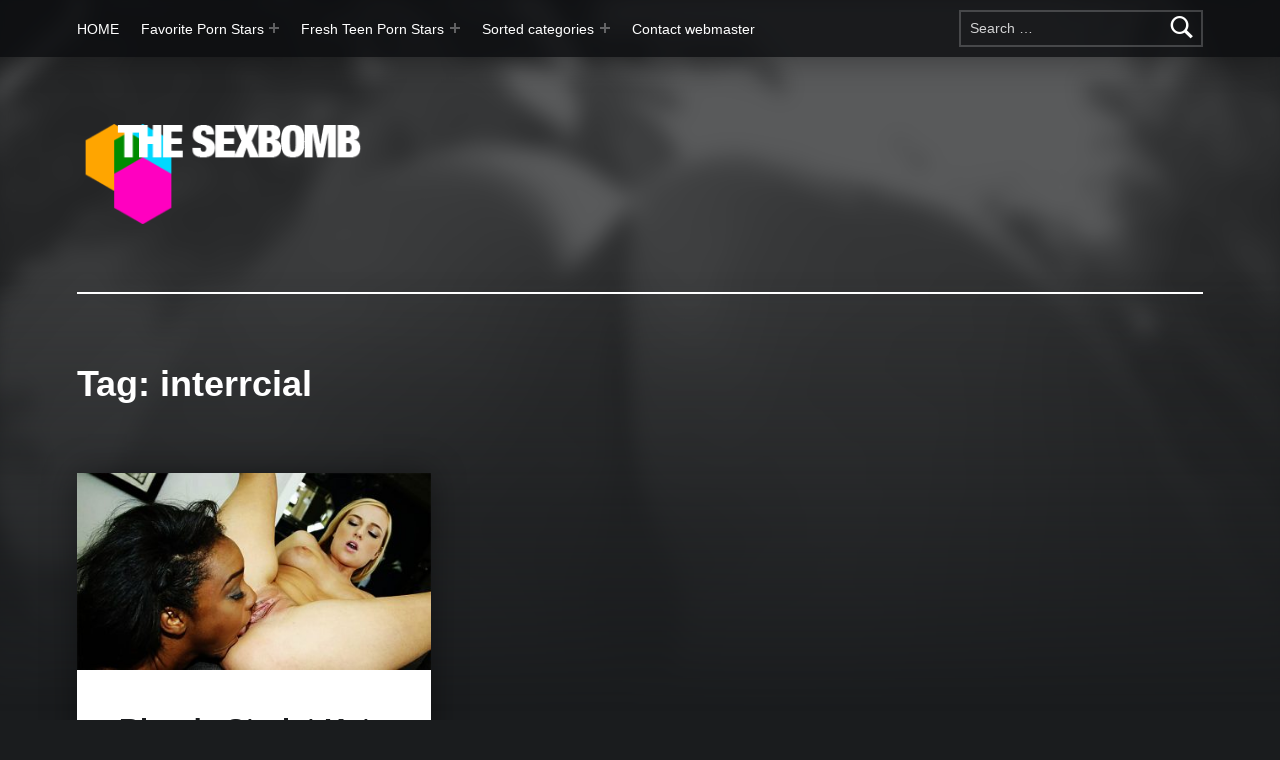

--- FILE ---
content_type: text/html; charset=UTF-8
request_url: https://thesexbomb.com/tag/interrcial/
body_size: 19119
content:
<!doctype html>
<html lang="en-US">

<head>


<meta charset="UTF-8">
<meta name="viewport" content="width=device-width, initial-scale=1">
<link rel="profile" href="http://gmpg.org/xfn/11">
<meta name='robots' content='index, follow, max-image-preview:large, max-snippet:-1, max-video-preview:-1' />
<meta name="theme-color" content="#0a0c0e">
	<!-- This site is optimized with the Yoast SEO plugin v20.5 - https://yoast.com/wordpress/plugins/seo/ -->
	<title>interrcial Archives - The SexBomb</title>
	<link rel="canonical" href="https://thesexbomb.com/tag/interrcial/" />
	<meta property="og:locale" content="en_US" />
	<meta property="og:type" content="article" />
	<meta property="og:title" content="interrcial Archives - The SexBomb" />
	<meta property="og:url" content="https://thesexbomb.com/tag/interrcial/" />
	<meta property="og:site_name" content="The SexBomb" />
	<meta name="twitter:card" content="summary_large_image" />
	<script type="application/ld+json" class="yoast-schema-graph">{"@context":"https://schema.org","@graph":[{"@type":"CollectionPage","@id":"https://thesexbomb.com/tag/interrcial/","url":"https://thesexbomb.com/tag/interrcial/","name":"interrcial Archives - The SexBomb","isPartOf":{"@id":"https://thesexbomb.com/#website"},"primaryImageOfPage":{"@id":"https://thesexbomb.com/tag/interrcial/#primaryimage"},"image":{"@id":"https://thesexbomb.com/tag/interrcial/#primaryimage"},"thumbnailUrl":"https://thesexbomb.com/wp-content/uploads/2016/08/KateEngland20160816.jpg","breadcrumb":{"@id":"https://thesexbomb.com/tag/interrcial/#breadcrumb"},"inLanguage":"en-US"},{"@type":"ImageObject","inLanguage":"en-US","@id":"https://thesexbomb.com/tag/interrcial/#primaryimage","url":"https://thesexbomb.com/wp-content/uploads/2016/08/KateEngland20160816.jpg","contentUrl":"https://thesexbomb.com/wp-content/uploads/2016/08/KateEngland20160816.jpg","width":900,"height":502,"caption":"Blonde Starlet Kate England"},{"@type":"BreadcrumbList","@id":"https://thesexbomb.com/tag/interrcial/#breadcrumb","itemListElement":[{"@type":"ListItem","position":1,"name":"Home","item":"https://thesexbomb.com/"},{"@type":"ListItem","position":2,"name":"interrcial"}]},{"@type":"WebSite","@id":"https://thesexbomb.com/#website","url":"https://thesexbomb.com/","name":"The SexBomb - babes, porn stars, adult world news","description":"Pornstars News, Interviews, Free Pictures &amp; Videos","publisher":{"@id":"https://thesexbomb.com/#organization"},"potentialAction":[{"@type":"SearchAction","target":{"@type":"EntryPoint","urlTemplate":"https://thesexbomb.com/?s={search_term_string}"},"query-input":"required name=search_term_string"}],"inLanguage":"en-US"},{"@type":"Organization","@id":"https://thesexbomb.com/#organization","name":"The SexBomb - babes, porn stars, adult world news","url":"https://thesexbomb.com/","logo":{"@type":"ImageObject","inLanguage":"en-US","@id":"https://thesexbomb.com/#/schema/logo/image/","url":"https://thesexbomb.com/wp-content/uploads/2015/01/cropped-0053.jpg","contentUrl":"https://thesexbomb.com/wp-content/uploads/2015/01/cropped-0053.jpg","width":1903,"height":1070,"caption":"The SexBomb - babes, porn stars, adult world news"},"image":{"@id":"https://thesexbomb.com/#/schema/logo/image/"}}]}</script>
	<!-- / Yoast SEO plugin. -->


<link rel='dns-prefetch' href='//www.googletagmanager.com' />
<link rel="alternate" type="application/rss+xml" title="The SexBomb &raquo; Feed" href="https://thesexbomb.com/feed/" />
<link rel="alternate" type="application/rss+xml" title="The SexBomb &raquo; Comments Feed" href="https://thesexbomb.com/comments/feed/" />
<link rel="alternate" type="application/rss+xml" title="The SexBomb &raquo; interrcial Tag Feed" href="https://thesexbomb.com/tag/interrcial/feed/" />
<script>
window._wpemojiSettings = {"baseUrl":"https:\/\/s.w.org\/images\/core\/emoji\/14.0.0\/72x72\/","ext":".png","svgUrl":"https:\/\/s.w.org\/images\/core\/emoji\/14.0.0\/svg\/","svgExt":".svg","source":{"concatemoji":"https:\/\/thesexbomb.com\/wp-includes\/js\/wp-emoji-release.min.js?ver=6.1.1"}};
/*! This file is auto-generated */
!function(e,a,t){var n,r,o,i=a.createElement("canvas"),p=i.getContext&&i.getContext("2d");function s(e,t){var a=String.fromCharCode,e=(p.clearRect(0,0,i.width,i.height),p.fillText(a.apply(this,e),0,0),i.toDataURL());return p.clearRect(0,0,i.width,i.height),p.fillText(a.apply(this,t),0,0),e===i.toDataURL()}function c(e){var t=a.createElement("script");t.src=e,t.defer=t.type="text/javascript",a.getElementsByTagName("head")[0].appendChild(t)}for(o=Array("flag","emoji"),t.supports={everything:!0,everythingExceptFlag:!0},r=0;r<o.length;r++)t.supports[o[r]]=function(e){if(p&&p.fillText)switch(p.textBaseline="top",p.font="600 32px Arial",e){case"flag":return s([127987,65039,8205,9895,65039],[127987,65039,8203,9895,65039])?!1:!s([55356,56826,55356,56819],[55356,56826,8203,55356,56819])&&!s([55356,57332,56128,56423,56128,56418,56128,56421,56128,56430,56128,56423,56128,56447],[55356,57332,8203,56128,56423,8203,56128,56418,8203,56128,56421,8203,56128,56430,8203,56128,56423,8203,56128,56447]);case"emoji":return!s([129777,127995,8205,129778,127999],[129777,127995,8203,129778,127999])}return!1}(o[r]),t.supports.everything=t.supports.everything&&t.supports[o[r]],"flag"!==o[r]&&(t.supports.everythingExceptFlag=t.supports.everythingExceptFlag&&t.supports[o[r]]);t.supports.everythingExceptFlag=t.supports.everythingExceptFlag&&!t.supports.flag,t.DOMReady=!1,t.readyCallback=function(){t.DOMReady=!0},t.supports.everything||(n=function(){t.readyCallback()},a.addEventListener?(a.addEventListener("DOMContentLoaded",n,!1),e.addEventListener("load",n,!1)):(e.attachEvent("onload",n),a.attachEvent("onreadystatechange",function(){"complete"===a.readyState&&t.readyCallback()})),(e=t.source||{}).concatemoji?c(e.concatemoji):e.wpemoji&&e.twemoji&&(c(e.twemoji),c(e.wpemoji)))}(window,document,window._wpemojiSettings);
</script>
<style>
img.wp-smiley,
img.emoji {
	display: inline !important;
	border: none !important;
	box-shadow: none !important;
	height: 1em !important;
	width: 1em !important;
	margin: 0 0.07em !important;
	vertical-align: -0.1em !important;
	background: none !important;
	padding: 0 !important;
}
</style>
	
<link rel='stylesheet' id='wp-block-library-css' href='https://thesexbomb.com/wp-includes/css/dist/block-library/style.min.css?ver=6.1.1' media='all' />
<style id='wp-block-library-inline-css'>
.has-text-align-justify{text-align:justify;}
</style>
<link rel='stylesheet' id='mediaelement-css' href='https://thesexbomb.com/wp-includes/js/mediaelement/mediaelementplayer-legacy.min.css?ver=4.2.17' media='all' />
<link rel='stylesheet' id='wp-mediaelement-css' href='https://thesexbomb.com/wp-includes/js/mediaelement/wp-mediaelement.min.css?ver=6.1.1' media='all' />
<link rel='stylesheet' id='classic-theme-styles-css' href='https://thesexbomb.com/wp-includes/css/classic-themes.min.css?ver=1' media='all' />
<style id='global-styles-inline-css'>
body{--wp--preset--color--black: #000000;--wp--preset--color--cyan-bluish-gray: #abb8c3;--wp--preset--color--white: #ffffff;--wp--preset--color--pale-pink: #f78da7;--wp--preset--color--vivid-red: #cf2e2e;--wp--preset--color--luminous-vivid-orange: #ff6900;--wp--preset--color--luminous-vivid-amber: #fcb900;--wp--preset--color--light-green-cyan: #7bdcb5;--wp--preset--color--vivid-green-cyan: #00d084;--wp--preset--color--pale-cyan-blue: #8ed1fc;--wp--preset--color--vivid-cyan-blue: #0693e3;--wp--preset--color--vivid-purple: #9b51e0;--wp--preset--gradient--vivid-cyan-blue-to-vivid-purple: linear-gradient(135deg,rgba(6,147,227,1) 0%,rgb(155,81,224) 100%);--wp--preset--gradient--light-green-cyan-to-vivid-green-cyan: linear-gradient(135deg,rgb(122,220,180) 0%,rgb(0,208,130) 100%);--wp--preset--gradient--luminous-vivid-amber-to-luminous-vivid-orange: linear-gradient(135deg,rgba(252,185,0,1) 0%,rgba(255,105,0,1) 100%);--wp--preset--gradient--luminous-vivid-orange-to-vivid-red: linear-gradient(135deg,rgba(255,105,0,1) 0%,rgb(207,46,46) 100%);--wp--preset--gradient--very-light-gray-to-cyan-bluish-gray: linear-gradient(135deg,rgb(238,238,238) 0%,rgb(169,184,195) 100%);--wp--preset--gradient--cool-to-warm-spectrum: linear-gradient(135deg,rgb(74,234,220) 0%,rgb(151,120,209) 20%,rgb(207,42,186) 40%,rgb(238,44,130) 60%,rgb(251,105,98) 80%,rgb(254,248,76) 100%);--wp--preset--gradient--blush-light-purple: linear-gradient(135deg,rgb(255,206,236) 0%,rgb(152,150,240) 100%);--wp--preset--gradient--blush-bordeaux: linear-gradient(135deg,rgb(254,205,165) 0%,rgb(254,45,45) 50%,rgb(107,0,62) 100%);--wp--preset--gradient--luminous-dusk: linear-gradient(135deg,rgb(255,203,112) 0%,rgb(199,81,192) 50%,rgb(65,88,208) 100%);--wp--preset--gradient--pale-ocean: linear-gradient(135deg,rgb(255,245,203) 0%,rgb(182,227,212) 50%,rgb(51,167,181) 100%);--wp--preset--gradient--electric-grass: linear-gradient(135deg,rgb(202,248,128) 0%,rgb(113,206,126) 100%);--wp--preset--gradient--midnight: linear-gradient(135deg,rgb(2,3,129) 0%,rgb(40,116,252) 100%);--wp--preset--duotone--dark-grayscale: url('#wp-duotone-dark-grayscale');--wp--preset--duotone--grayscale: url('#wp-duotone-grayscale');--wp--preset--duotone--purple-yellow: url('#wp-duotone-purple-yellow');--wp--preset--duotone--blue-red: url('#wp-duotone-blue-red');--wp--preset--duotone--midnight: url('#wp-duotone-midnight');--wp--preset--duotone--magenta-yellow: url('#wp-duotone-magenta-yellow');--wp--preset--duotone--purple-green: url('#wp-duotone-purple-green');--wp--preset--duotone--blue-orange: url('#wp-duotone-blue-orange');--wp--preset--font-size--small: 13px;--wp--preset--font-size--medium: 20px;--wp--preset--font-size--large: 36px;--wp--preset--font-size--x-large: 42px;--wp--preset--spacing--20: 0.44rem;--wp--preset--spacing--30: 0.67rem;--wp--preset--spacing--40: 1rem;--wp--preset--spacing--50: 1.5rem;--wp--preset--spacing--60: 2.25rem;--wp--preset--spacing--70: 3.38rem;--wp--preset--spacing--80: 5.06rem;}:where(.is-layout-flex){gap: 0.5em;}body .is-layout-flow > .alignleft{float: left;margin-inline-start: 0;margin-inline-end: 2em;}body .is-layout-flow > .alignright{float: right;margin-inline-start: 2em;margin-inline-end: 0;}body .is-layout-flow > .aligncenter{margin-left: auto !important;margin-right: auto !important;}body .is-layout-constrained > .alignleft{float: left;margin-inline-start: 0;margin-inline-end: 2em;}body .is-layout-constrained > .alignright{float: right;margin-inline-start: 2em;margin-inline-end: 0;}body .is-layout-constrained > .aligncenter{margin-left: auto !important;margin-right: auto !important;}body .is-layout-constrained > :where(:not(.alignleft):not(.alignright):not(.alignfull)){max-width: var(--wp--style--global--content-size);margin-left: auto !important;margin-right: auto !important;}body .is-layout-constrained > .alignwide{max-width: var(--wp--style--global--wide-size);}body .is-layout-flex{display: flex;}body .is-layout-flex{flex-wrap: wrap;align-items: center;}body .is-layout-flex > *{margin: 0;}:where(.wp-block-columns.is-layout-flex){gap: 2em;}.has-black-color{color: var(--wp--preset--color--black) !important;}.has-cyan-bluish-gray-color{color: var(--wp--preset--color--cyan-bluish-gray) !important;}.has-white-color{color: var(--wp--preset--color--white) !important;}.has-pale-pink-color{color: var(--wp--preset--color--pale-pink) !important;}.has-vivid-red-color{color: var(--wp--preset--color--vivid-red) !important;}.has-luminous-vivid-orange-color{color: var(--wp--preset--color--luminous-vivid-orange) !important;}.has-luminous-vivid-amber-color{color: var(--wp--preset--color--luminous-vivid-amber) !important;}.has-light-green-cyan-color{color: var(--wp--preset--color--light-green-cyan) !important;}.has-vivid-green-cyan-color{color: var(--wp--preset--color--vivid-green-cyan) !important;}.has-pale-cyan-blue-color{color: var(--wp--preset--color--pale-cyan-blue) !important;}.has-vivid-cyan-blue-color{color: var(--wp--preset--color--vivid-cyan-blue) !important;}.has-vivid-purple-color{color: var(--wp--preset--color--vivid-purple) !important;}.has-black-background-color{background-color: var(--wp--preset--color--black) !important;}.has-cyan-bluish-gray-background-color{background-color: var(--wp--preset--color--cyan-bluish-gray) !important;}.has-white-background-color{background-color: var(--wp--preset--color--white) !important;}.has-pale-pink-background-color{background-color: var(--wp--preset--color--pale-pink) !important;}.has-vivid-red-background-color{background-color: var(--wp--preset--color--vivid-red) !important;}.has-luminous-vivid-orange-background-color{background-color: var(--wp--preset--color--luminous-vivid-orange) !important;}.has-luminous-vivid-amber-background-color{background-color: var(--wp--preset--color--luminous-vivid-amber) !important;}.has-light-green-cyan-background-color{background-color: var(--wp--preset--color--light-green-cyan) !important;}.has-vivid-green-cyan-background-color{background-color: var(--wp--preset--color--vivid-green-cyan) !important;}.has-pale-cyan-blue-background-color{background-color: var(--wp--preset--color--pale-cyan-blue) !important;}.has-vivid-cyan-blue-background-color{background-color: var(--wp--preset--color--vivid-cyan-blue) !important;}.has-vivid-purple-background-color{background-color: var(--wp--preset--color--vivid-purple) !important;}.has-black-border-color{border-color: var(--wp--preset--color--black) !important;}.has-cyan-bluish-gray-border-color{border-color: var(--wp--preset--color--cyan-bluish-gray) !important;}.has-white-border-color{border-color: var(--wp--preset--color--white) !important;}.has-pale-pink-border-color{border-color: var(--wp--preset--color--pale-pink) !important;}.has-vivid-red-border-color{border-color: var(--wp--preset--color--vivid-red) !important;}.has-luminous-vivid-orange-border-color{border-color: var(--wp--preset--color--luminous-vivid-orange) !important;}.has-luminous-vivid-amber-border-color{border-color: var(--wp--preset--color--luminous-vivid-amber) !important;}.has-light-green-cyan-border-color{border-color: var(--wp--preset--color--light-green-cyan) !important;}.has-vivid-green-cyan-border-color{border-color: var(--wp--preset--color--vivid-green-cyan) !important;}.has-pale-cyan-blue-border-color{border-color: var(--wp--preset--color--pale-cyan-blue) !important;}.has-vivid-cyan-blue-border-color{border-color: var(--wp--preset--color--vivid-cyan-blue) !important;}.has-vivid-purple-border-color{border-color: var(--wp--preset--color--vivid-purple) !important;}.has-vivid-cyan-blue-to-vivid-purple-gradient-background{background: var(--wp--preset--gradient--vivid-cyan-blue-to-vivid-purple) !important;}.has-light-green-cyan-to-vivid-green-cyan-gradient-background{background: var(--wp--preset--gradient--light-green-cyan-to-vivid-green-cyan) !important;}.has-luminous-vivid-amber-to-luminous-vivid-orange-gradient-background{background: var(--wp--preset--gradient--luminous-vivid-amber-to-luminous-vivid-orange) !important;}.has-luminous-vivid-orange-to-vivid-red-gradient-background{background: var(--wp--preset--gradient--luminous-vivid-orange-to-vivid-red) !important;}.has-very-light-gray-to-cyan-bluish-gray-gradient-background{background: var(--wp--preset--gradient--very-light-gray-to-cyan-bluish-gray) !important;}.has-cool-to-warm-spectrum-gradient-background{background: var(--wp--preset--gradient--cool-to-warm-spectrum) !important;}.has-blush-light-purple-gradient-background{background: var(--wp--preset--gradient--blush-light-purple) !important;}.has-blush-bordeaux-gradient-background{background: var(--wp--preset--gradient--blush-bordeaux) !important;}.has-luminous-dusk-gradient-background{background: var(--wp--preset--gradient--luminous-dusk) !important;}.has-pale-ocean-gradient-background{background: var(--wp--preset--gradient--pale-ocean) !important;}.has-electric-grass-gradient-background{background: var(--wp--preset--gradient--electric-grass) !important;}.has-midnight-gradient-background{background: var(--wp--preset--gradient--midnight) !important;}.has-small-font-size{font-size: var(--wp--preset--font-size--small) !important;}.has-medium-font-size{font-size: var(--wp--preset--font-size--medium) !important;}.has-large-font-size{font-size: var(--wp--preset--font-size--large) !important;}.has-x-large-font-size{font-size: var(--wp--preset--font-size--x-large) !important;}
.wp-block-navigation a:where(:not(.wp-element-button)){color: inherit;}
:where(.wp-block-columns.is-layout-flex){gap: 2em;}
.wp-block-pullquote{font-size: 1.5em;line-height: 1.6;}
</style>
<link rel='stylesheet' id='genericons-neue-css' href='https://thesexbomb.com/wp-content/themes/modern/assets/fonts/genericons-neue/genericons-neue.css?ver=2.6.3' media='screen' />
<link rel='stylesheet' id='modern-stylesheet-global-css' href='https://thesexbomb.com/wp-content/themes/modern/assets/css/main.css?ver=2.6.3' media='screen' />
<link rel='stylesheet' id='modern-stylesheet-custom-css' href='https://thesexbomb.com/wp-content/themes/modern/assets/css/custom-styles.css?ver=2.6.3' media='screen' />
<style id='modern-inline-css'>
/* START CSS variables */
:root { 
--color_accent: #ff5d00; --color_accent--a0: rgba(255,93,0,0); --color_accent_text: #f2ba21; --typography_fonts_text: "Oswald", sans-serif; --typography_fonts_headings: "Oswald", sans-serif; --typography_fonts_logo: "Oswald", sans-serif;
}
/* END CSS variables */:root {--background_color:#1a1c1e;--background_color--a0:rgba(26,28,30,0);}
</style>
<link rel='stylesheet' id='jetpack_css-css' href='https://thesexbomb.com/wp-content/plugins/jetpack/css/jetpack.css?ver=12.0.2' media='all' />
<script src='https://thesexbomb.com/wp-content/themes/modern/library/js/vendors/css-vars-ponyfill/css-vars-ponyfill.min.js?ver=v2.4.7' id='css-vars-ponyfill-js'></script>
<script id='css-vars-ponyfill-js-after'>
window.onload = function() {
	cssVars( {
		onlyVars: true,
		exclude: 'link:not([href^="https://thesexbomb.com/wp-content/themes"])'
	} );
};
</script>

<!-- Google tag (gtag.js) snippet added by Site Kit -->

<!-- Google Analytics snippet added by Site Kit -->
<script src='https://www.googletagmanager.com/gtag/js?id=G-KDRVK19ZB1' id='google_gtagjs-js' async></script>
<script id='google_gtagjs-js-after'>
window.dataLayer = window.dataLayer || [];function gtag(){dataLayer.push(arguments);}
gtag("set","linker",{"domains":["thesexbomb.com"]});
gtag("js", new Date());
gtag("set", "developer_id.dZTNiMT", true);
gtag("config", "G-KDRVK19ZB1");
</script>

<!-- End Google tag (gtag.js) snippet added by Site Kit -->
<script id='a11y-menu-js-extra'>
var a11yMenuConfig = {"mode":["esc","button"],"menu_selector":".toggle-sub-menus","button_attributes":{"class":"button-toggle-sub-menu","aria-label":{"collapse":"Collapse menu: %s","expand":"Expand menu: %s"}}};
</script>
<script src='https://thesexbomb.com/wp-content/themes/modern/assets/js/vendors/a11y-menu/a11y-menu.dist.min.js?ver=2.6.3' id='a11y-menu-js'></script>
<script src='https://thesexbomb.com/wp-includes/js/jquery/jquery.min.js?ver=3.6.1' id='jquery-core-js'></script>
<script src='https://thesexbomb.com/wp-includes/js/jquery/jquery-migrate.min.js?ver=3.3.2' id='jquery-migrate-js'></script>
<link rel="https://api.w.org/" href="https://thesexbomb.com/wp-json/" /><link rel="alternate" type="application/json" href="https://thesexbomb.com/wp-json/wp/v2/tags/1239" /><link rel="EditURI" type="application/rsd+xml" title="RSD" href="https://thesexbomb.com/xmlrpc.php?rsd" />
<link rel="wlwmanifest" type="application/wlwmanifest+xml" href="https://thesexbomb.com/wp-includes/wlwmanifest.xml" />
<meta name="generator" content="WordPress 6.1.1" />
<meta name="generator" content="Site Kit by Google 1.137.0" />	<style>img#wpstats{display:none}</style>
		
</head>


<body class="archive has-intro has-navigation-mobile has-posts-layout-equal-height hfeed jetpack-featured-images-archive-enabled jetpack-featured-images-page-enabled jetpack-featured-images-portfolio-enabled jetpack-featured-images-post-enabled no-js no-widgets-sidebar posts-layout-columns-3 site-title-hidden tag tag-1239 tag-interrcial wp-custom-logo">

<svg xmlns="http://www.w3.org/2000/svg" viewBox="0 0 0 0" width="0" height="0" focusable="false" role="none" style="visibility: hidden; position: absolute; left: -9999px; overflow: hidden;" ><defs><filter id="wp-duotone-dark-grayscale"><feColorMatrix color-interpolation-filters="sRGB" type="matrix" values=" .299 .587 .114 0 0 .299 .587 .114 0 0 .299 .587 .114 0 0 .299 .587 .114 0 0 " /><feComponentTransfer color-interpolation-filters="sRGB" ><feFuncR type="table" tableValues="0 0.49803921568627" /><feFuncG type="table" tableValues="0 0.49803921568627" /><feFuncB type="table" tableValues="0 0.49803921568627" /><feFuncA type="table" tableValues="1 1" /></feComponentTransfer><feComposite in2="SourceGraphic" operator="in" /></filter></defs></svg><svg xmlns="http://www.w3.org/2000/svg" viewBox="0 0 0 0" width="0" height="0" focusable="false" role="none" style="visibility: hidden; position: absolute; left: -9999px; overflow: hidden;" ><defs><filter id="wp-duotone-grayscale"><feColorMatrix color-interpolation-filters="sRGB" type="matrix" values=" .299 .587 .114 0 0 .299 .587 .114 0 0 .299 .587 .114 0 0 .299 .587 .114 0 0 " /><feComponentTransfer color-interpolation-filters="sRGB" ><feFuncR type="table" tableValues="0 1" /><feFuncG type="table" tableValues="0 1" /><feFuncB type="table" tableValues="0 1" /><feFuncA type="table" tableValues="1 1" /></feComponentTransfer><feComposite in2="SourceGraphic" operator="in" /></filter></defs></svg><svg xmlns="http://www.w3.org/2000/svg" viewBox="0 0 0 0" width="0" height="0" focusable="false" role="none" style="visibility: hidden; position: absolute; left: -9999px; overflow: hidden;" ><defs><filter id="wp-duotone-purple-yellow"><feColorMatrix color-interpolation-filters="sRGB" type="matrix" values=" .299 .587 .114 0 0 .299 .587 .114 0 0 .299 .587 .114 0 0 .299 .587 .114 0 0 " /><feComponentTransfer color-interpolation-filters="sRGB" ><feFuncR type="table" tableValues="0.54901960784314 0.98823529411765" /><feFuncG type="table" tableValues="0 1" /><feFuncB type="table" tableValues="0.71764705882353 0.25490196078431" /><feFuncA type="table" tableValues="1 1" /></feComponentTransfer><feComposite in2="SourceGraphic" operator="in" /></filter></defs></svg><svg xmlns="http://www.w3.org/2000/svg" viewBox="0 0 0 0" width="0" height="0" focusable="false" role="none" style="visibility: hidden; position: absolute; left: -9999px; overflow: hidden;" ><defs><filter id="wp-duotone-blue-red"><feColorMatrix color-interpolation-filters="sRGB" type="matrix" values=" .299 .587 .114 0 0 .299 .587 .114 0 0 .299 .587 .114 0 0 .299 .587 .114 0 0 " /><feComponentTransfer color-interpolation-filters="sRGB" ><feFuncR type="table" tableValues="0 1" /><feFuncG type="table" tableValues="0 0.27843137254902" /><feFuncB type="table" tableValues="0.5921568627451 0.27843137254902" /><feFuncA type="table" tableValues="1 1" /></feComponentTransfer><feComposite in2="SourceGraphic" operator="in" /></filter></defs></svg><svg xmlns="http://www.w3.org/2000/svg" viewBox="0 0 0 0" width="0" height="0" focusable="false" role="none" style="visibility: hidden; position: absolute; left: -9999px; overflow: hidden;" ><defs><filter id="wp-duotone-midnight"><feColorMatrix color-interpolation-filters="sRGB" type="matrix" values=" .299 .587 .114 0 0 .299 .587 .114 0 0 .299 .587 .114 0 0 .299 .587 .114 0 0 " /><feComponentTransfer color-interpolation-filters="sRGB" ><feFuncR type="table" tableValues="0 0" /><feFuncG type="table" tableValues="0 0.64705882352941" /><feFuncB type="table" tableValues="0 1" /><feFuncA type="table" tableValues="1 1" /></feComponentTransfer><feComposite in2="SourceGraphic" operator="in" /></filter></defs></svg><svg xmlns="http://www.w3.org/2000/svg" viewBox="0 0 0 0" width="0" height="0" focusable="false" role="none" style="visibility: hidden; position: absolute; left: -9999px; overflow: hidden;" ><defs><filter id="wp-duotone-magenta-yellow"><feColorMatrix color-interpolation-filters="sRGB" type="matrix" values=" .299 .587 .114 0 0 .299 .587 .114 0 0 .299 .587 .114 0 0 .299 .587 .114 0 0 " /><feComponentTransfer color-interpolation-filters="sRGB" ><feFuncR type="table" tableValues="0.78039215686275 1" /><feFuncG type="table" tableValues="0 0.94901960784314" /><feFuncB type="table" tableValues="0.35294117647059 0.47058823529412" /><feFuncA type="table" tableValues="1 1" /></feComponentTransfer><feComposite in2="SourceGraphic" operator="in" /></filter></defs></svg><svg xmlns="http://www.w3.org/2000/svg" viewBox="0 0 0 0" width="0" height="0" focusable="false" role="none" style="visibility: hidden; position: absolute; left: -9999px; overflow: hidden;" ><defs><filter id="wp-duotone-purple-green"><feColorMatrix color-interpolation-filters="sRGB" type="matrix" values=" .299 .587 .114 0 0 .299 .587 .114 0 0 .299 .587 .114 0 0 .299 .587 .114 0 0 " /><feComponentTransfer color-interpolation-filters="sRGB" ><feFuncR type="table" tableValues="0.65098039215686 0.40392156862745" /><feFuncG type="table" tableValues="0 1" /><feFuncB type="table" tableValues="0.44705882352941 0.4" /><feFuncA type="table" tableValues="1 1" /></feComponentTransfer><feComposite in2="SourceGraphic" operator="in" /></filter></defs></svg><svg xmlns="http://www.w3.org/2000/svg" viewBox="0 0 0 0" width="0" height="0" focusable="false" role="none" style="visibility: hidden; position: absolute; left: -9999px; overflow: hidden;" ><defs><filter id="wp-duotone-blue-orange"><feColorMatrix color-interpolation-filters="sRGB" type="matrix" values=" .299 .587 .114 0 0 .299 .587 .114 0 0 .299 .587 .114 0 0 .299 .587 .114 0 0 " /><feComponentTransfer color-interpolation-filters="sRGB" ><feFuncR type="table" tableValues="0.098039215686275 1" /><feFuncG type="table" tableValues="0 0.66274509803922" /><feFuncB type="table" tableValues="0.84705882352941 0.41960784313725" /><feFuncA type="table" tableValues="1 1" /></feComponentTransfer><feComposite in2="SourceGraphic" operator="in" /></filter></defs></svg><a name="top"></a>

<div id="page" class="site">

<nav class="menu-skip-links" aria-label="Skip links">
	<ul>
		<li class="skip-link-list-item"><a class="skip-link screen-reader-text" href="#site-navigation">Skip to main navigation</a></li><li class="skip-link-list-item"><a class="skip-link screen-reader-text" href="#content">Skip to main content</a></li><li class="skip-link-list-item"><a class="skip-link screen-reader-text" href="#colophon">Skip to footer</a></li>	</ul>
</nav>


<header id="masthead" class="site-header">


<div class="site-header-navigation"><div class="site-header-inner">
	<nav id="site-navigation" class="main-navigation" aria-label="Primary Menu">

					<button
				id="menu-toggle"
				class="menu-toggle"
				aria-controls="menu-primary"
				aria-expanded="false"
			>Menu</button>
					<div id="site-navigation-container" class="main-navigation-container">
			<div class="menu-search"><form role="search" method="get" class="search-form" action="https://thesexbomb.com/">
				<label>
					<span class="screen-reader-text">Search for:</span>
					<input type="search" class="search-field" placeholder="Search &hellip;" value="" name="s" />
				</label>
				<input type="submit" class="search-submit" value="Search" />
			</form></div><div class="menu"><ul id="menu-primary" class="menu-primary toggle-sub-menus"><li id="menu-item-66" class="menu-item menu-item-type-custom menu-item-object-custom menu-item-home menu-item-66"><a href="http://thesexbomb.com">HOME</a></li>
<li id="menu-item-11009" class="menu-item menu-item-type-custom menu-item-object-custom menu-item-has-children menu-item-11009"><a data-submenu-label="Favorite Porn Stars" title="Favorite Porn Stars">Favorite Porn Stars</a>
<ul class="sub-menu">
	<li id="menu-item-15004" class="menu-item menu-item-type-taxonomy menu-item-object-category menu-item-15004"><a href="https://thesexbomb.com/category/autumn-falls/">Autumn Falls</a></li>
	<li id="menu-item-11015" class="menu-item menu-item-type-taxonomy menu-item-object-category menu-item-11015"><a href="https://thesexbomb.com/category/brandi-love/">Brandi Love</a></li>
	<li id="menu-item-11011" class="menu-item menu-item-type-taxonomy menu-item-object-category menu-item-11011"><a href="https://thesexbomb.com/category/august-ames/">August Ames</a></li>
	<li id="menu-item-11010" class="menu-item menu-item-type-taxonomy menu-item-object-category menu-item-11010"><a href="https://thesexbomb.com/category/eva-lovia/">Eva Lovia</a></li>
	<li id="menu-item-11014" class="menu-item menu-item-type-taxonomy menu-item-object-category menu-item-11014"><a href="https://thesexbomb.com/category/valentina-nappi/">Valentina Nappi</a></li>
	<li id="menu-item-11013" class="menu-item menu-item-type-taxonomy menu-item-object-category menu-item-11013"><a href="https://thesexbomb.com/category/keisha-grey/">Keisha Grey</a></li>
	<li id="menu-item-11016" class="menu-item menu-item-type-taxonomy menu-item-object-category menu-item-11016"><a href="https://thesexbomb.com/category/julia-ann/">Julia Ann</a></li>
	<li id="menu-item-11017" class="menu-item menu-item-type-taxonomy menu-item-object-category menu-item-11017"><a href="https://thesexbomb.com/category/esperanza-gomez/">Esperanza Gomez</a></li>
	<li id="menu-item-11018" class="menu-item menu-item-type-taxonomy menu-item-object-category menu-item-11018"><a href="https://thesexbomb.com/category/janice-griffith/">Janice Griffith</a></li>
	<li id="menu-item-11293" class="menu-item menu-item-type-taxonomy menu-item-object-category menu-item-11293"><a href="https://thesexbomb.com/category/karlee-grey/">Karlee Grey</a></li>
</ul>
</li>
<li id="menu-item-10223" class="menu-item menu-item-type-custom menu-item-object-custom menu-item-has-children menu-item-10223"><a>Fresh Teen Porn Stars</a>
<ul class="sub-menu">
	<li id="menu-item-15005" class="menu-item menu-item-type-taxonomy menu-item-object-category menu-item-15005"><a title="Eliza Ibarra News, Interviews, Free Pictures and Videos" href="https://thesexbomb.com/category/eliza-ibarra/">Eliza Ibarra</a></li>
	<li id="menu-item-15290" class="menu-item menu-item-type-taxonomy menu-item-object-category menu-item-15290"><a title="Stacy Cruz News, Interviews, Free Pictures and Videos" href="https://thesexbomb.com/category/stacy-cruz/">Stacy Cruz</a></li>
	<li id="menu-item-11604" class="menu-item menu-item-type-taxonomy menu-item-object-category menu-item-11604"><a title="Gina Valentina News, Interviews, Free Pictures and Videos" href="https://thesexbomb.com/category/gina-valentina/">Gina Valentina</a></li>
	<li id="menu-item-11292" class="menu-item menu-item-type-taxonomy menu-item-object-category menu-item-11292"><a title="Kendra Sunderland News, Interviews, Free Pictures and Videos" href="https://thesexbomb.com/category/kendra-sunderland/">Kendra Sunderland</a></li>
	<li id="menu-item-11163" class="menu-item menu-item-type-taxonomy menu-item-object-category menu-item-11163"><a title="Elena Koshka News, Interviews, Free Pictures and Videos" href="https://thesexbomb.com/category/elena-koshka/">Elena Koshka</a></li>
	<li id="menu-item-10605" class="menu-item menu-item-type-taxonomy menu-item-object-category menu-item-10605"><a title="Bonnie Kinz News, Interviews, Free Pictures and Videos" href="https://thesexbomb.com/category/bonnie-kinz/">Bonnie Kinz</a></li>
	<li id="menu-item-10227" class="menu-item menu-item-type-taxonomy menu-item-object-category menu-item-10227"><a title="Alex Grey News, Interviews, Free Pictures and Videos" href="https://thesexbomb.com/category/alex-grey/">Alex Grey</a></li>
	<li id="menu-item-10224" class="menu-item menu-item-type-taxonomy menu-item-object-category menu-item-10224"><a title="Leah Gotti News, Interviews, Free Pictures and Videos" href="https://thesexbomb.com/category/leah-gotti/">Leah Gotti</a></li>
	<li id="menu-item-10225" class="menu-item menu-item-type-taxonomy menu-item-object-category menu-item-10225"><a title="Elsa Jean News, Interviews, Free Pictures and Videos" href="https://thesexbomb.com/category/elsa-jean/">Elsa Jean</a></li>
	<li id="menu-item-10226" class="menu-item menu-item-type-taxonomy menu-item-object-category menu-item-10226"><a title="Uma Jolie News, Interviews, Free Pictures and Videos" href="https://thesexbomb.com/category/uma-jolie/">Uma Jolie</a></li>
</ul>
</li>
<li id="menu-item-10485" class="menu-item menu-item-type-custom menu-item-object-custom menu-item-has-children menu-item-10485"><a data-submenu-label="Sorted categories" title="Sorted categories">Sorted categories</a>
<ul class="sub-menu">
	<li id="menu-item-10486" class="menu-item menu-item-type-custom menu-item-object-custom menu-item-has-children menu-item-10486"><a>Ethnicity</a>
	<ul class="sub-menu">
		<li id="menu-item-10488" class="menu-item menu-item-type-custom menu-item-object-custom menu-item-10488"><a href="http://thesexbomb.com/tag/asian/">Asian</a></li>
		<li id="menu-item-10489" class="menu-item menu-item-type-custom menu-item-object-custom menu-item-10489"><a href="http://thesexbomb.com/tag/caucasian/">Caucasian</a></li>
		<li id="menu-item-10487" class="menu-item menu-item-type-custom menu-item-object-custom menu-item-10487"><a href="http://thesexbomb.com/tag/ebony/">Ebony</a></li>
		<li id="menu-item-10490" class="menu-item menu-item-type-custom menu-item-object-custom menu-item-10490"><a href="http://thesexbomb.com/tag/latin/">Latin</a></li>
	</ul>
</li>
	<li id="menu-item-10491" class="menu-item menu-item-type-custom menu-item-object-custom menu-item-has-children menu-item-10491"><a data-submenu-label="Hair color" href="http://wew">Hair color</a>
	<ul class="sub-menu">
		<li id="menu-item-10492" class="menu-item menu-item-type-custom menu-item-object-custom menu-item-10492"><a href="http://thesexbomb.com/tag/blonde/">Blonde babes</a></li>
		<li id="menu-item-10493" class="menu-item menu-item-type-custom menu-item-object-custom menu-item-10493"><a href="http://thesexbomb.com/tag/brunette/">Brunette babes</a></li>
		<li id="menu-item-10494" class="menu-item menu-item-type-custom menu-item-object-custom menu-item-10494"><a href="http://thesexbomb.com/tag/redhead/">Redhead babes</a></li>
	</ul>
</li>
</ul>
</li>
<li id="menu-item-4441" class="menu-item menu-item-type-post_type menu-item-object-page menu-item-4441"><a href="https://thesexbomb.com/contact-webmaster/">Contact webmaster</a></li>
<li class="menu-toggle-skip-link-container"><a href="#menu-toggle" class="menu-toggle-skip-link">Skip to menu toggle button</a></li></ul></div>		</div>

	</nav>
</div></div>


<div class="site-header-content"><div class="site-header-inner">


<div class="site-branding">
	<a href="https://thesexbomb.com/" class="custom-logo-link" rel="home"><img width="300" height="105" src="https://thesexbomb.com/wp-content/uploads/2015/02/logo_WP_201502211.png" class="custom-logo" alt="The SexBomb" decoding="async" /></a>	<div class="site-branding-text">
		<p class="site-title"><a href="https://thesexbomb.com/" rel="home">The SexBomb</a></p>

					<p class="site-description">Pornstars News, Interviews, Free Pictures &amp; Videos</p>
				</div>
</div>


</div></div>



</header>


<section id="intro-container" class="intro-container">

	
	<div id="intro" class="intro"><div class="intro-inner">

		
	</div></div>

	
<div id="intro-media" class="intro-media">
	<div id="wp-custom-header" class="wp-custom-header"><img src="https://thesexbomb.com/wp-content/uploads/2015/01/cropped-0053.jpg" width="1903" height="1070" alt="" srcset="https://thesexbomb.com/wp-content/uploads/2015/01/cropped-0053.jpg 1903w, https://thesexbomb.com/wp-content/uploads/2015/01/cropped-0053-420x236.jpg 420w, https://thesexbomb.com/wp-content/uploads/2015/01/cropped-0053-744x418.jpg 744w, https://thesexbomb.com/wp-content/uploads/2015/01/cropped-0053-1200x675.jpg 1200w" sizes="(max-width: 1903px) 100vw, 1903px" /></div></div>

</section>


<div id="content" class="site-content">
<div class="site-content-inner">
	<div id="primary" class="content-area">
		<main id="main" class="site-main">


			<header class="page-header">
				<h1 class="page-title">Tag: <span>interrcial</span></h1>			</header>

			
<div class="posts posts-list" id="posts">

	
<article id="post-10747" class="post-10747 post type-post status-publish format-standard has-post-thumbnail hentry category-kate-england tag-blonde tag-caucasian tag-dildo tag-ebony tag-interrcial tag-kate-england tag-lesbian tag-lisa-tiffian tag-porn-star tag-pussy-licking tag-sextoy tag-shaved-pussy tag-strap-on tag-zebra-girls entry">

	<div class="entry-media"><figure class="post-thumbnail"><a href="https://thesexbomb.com/blonde-starlet-kate-england-zebra-girls/"><img width="420" height="234" src="https://thesexbomb.com/wp-content/uploads/2016/08/KateEngland20160816-420x234.jpg" class="attachment-thumbnail size-thumbnail wp-post-image" alt="Blonde Starlet Kate England" decoding="async" srcset="https://thesexbomb.com/wp-content/uploads/2016/08/KateEngland20160816-420x234.jpg 420w, https://thesexbomb.com/wp-content/uploads/2016/08/KateEngland20160816-744x415.jpg 744w, https://thesexbomb.com/wp-content/uploads/2016/08/KateEngland20160816-768x428.jpg 768w, https://thesexbomb.com/wp-content/uploads/2016/08/KateEngland20160816.jpg 900w" sizes="(max-width: 420px) 100vw, 420px" /></a></figure></div><div class="entry-content-container"><header class="entry-header"><h2 class="entry-title"><a href="https://thesexbomb.com/blonde-starlet-kate-england-zebra-girls/" rel="bookmark">Blonde Starlet Kate England: Zebra Girls</a></h2></header>
	<div class="entry-content"><div class="entry-summary">
Kate England is pissed, and she&#8217;s about to make things right. She&#8217;s suspected her man is cheating on her with&hellip;
</div>
<div class="link-more"><a href="https://thesexbomb.com/blonde-starlet-kate-england-zebra-girls/" class="more-link">Continue reading<span class="screen-reader-text"> &ldquo;Blonde Starlet Kate England: Zebra Girls&rdquo;</span>&hellip;</a></div>
</div>

	
<footer class="entry-meta entry-meta-bottom">
<span class="entry-meta-element entry-date posted-on">
	<span class="entry-meta-description label-published">
		Posted on:	</span>
	<a href="https://thesexbomb.com/blonde-starlet-kate-england-zebra-girls/" rel="bookmark">
		<time datetime="2016-08-29T03:00:23+00:00" class="published" title="Posted on: August 29, 2016">
			August 29, 2016		</time>
	</a>
	<span class="entry-meta-description label-updated">
		Last updated on:	</span>
	<time class="updated" datetime="2016-08-16T15:49:51+00:00" title="Last updated on: August 16, 2016">
		August 16, 2016	</time>
</span>

<span class="entry-meta-element byline author vcard">
	<span class="entry-meta-description">
		Written by:	</span>
	<a href="" class="url fn n" rel="author">
			</a>
</span>
</footer>
</div>
</article>


</div>



		</main><!-- /#main -->
	</div><!-- /#primary -->
</div><!-- /.site-content-inner -->
</div><!-- /#content -->



<footer id="colophon" class="site-footer">


<div class="site-footer-area footer-area-footer-widgets">
	<div class="footer-widgets-inner site-footer-area-inner">

		<aside id="footer-widgets" class="widget-area footer-widgets" aria-label="Footer widgets">

			<section id="custom_html-2" class="widget_text widget widget_custom_html"><div class="textwidget custom-html-widget"><iframe style="background-color: white;" width="300" height="250" scrolling="no" frameborder="0" allowtransparency="true" marginheight="0" marginwidth="0" name="spot_id_2864492" src="//ads2.contentabc.com/ads?spot_id=2864492&rand=y59pw63i8eo&ata=durdom"></iframe><br>

</div></section><section id="categories-2" class="widget widget_categories"><h2 class="widget-title">Our models:</h2><form action="https://thesexbomb.com" method="get"><label class="screen-reader-text" for="cat">Our models:</label><select  name='cat' id='cat' class='postform'>
	<option value='-1'>Select Category</option>
	<option class="level-0" value="1667">Aaliyah Love&nbsp;&nbsp;(1)</option>
	<option class="level-0" value="23">Abbey Brooks&nbsp;&nbsp;(9)</option>
	<option class="level-0" value="1447">Abby Lee Brazil&nbsp;&nbsp;(2)</option>
	<option class="level-0" value="25">Abella Danger&nbsp;&nbsp;(9)</option>
	<option class="level-0" value="707">Abigail Mac&nbsp;&nbsp;(9)</option>
	<option class="level-0" value="1703">Abigaile Johnson&nbsp;&nbsp;(1)</option>
	<option class="level-0" value="1762">Addie Andrews&nbsp;&nbsp;(1)</option>
	<option class="level-0" value="1653">Adessa Winters&nbsp;&nbsp;(1)</option>
	<option class="level-0" value="1216">Adria Rae&nbsp;&nbsp;(3)</option>
	<option class="level-0" value="795">Adriana Chechik&nbsp;&nbsp;(7)</option>
	<option class="level-0" value="1761">Aidra Fox&nbsp;&nbsp;(2)</option>
	<option class="level-0" value="1669">AJ Applegate&nbsp;&nbsp;(1)</option>
	<option class="level-0" value="689">Alaina Fox&nbsp;&nbsp;(4)</option>
	<option class="level-0" value="1044">Aleira Avendano&nbsp;&nbsp;(1)</option>
	<option class="level-0" value="225">Aleksa Slusarchi&nbsp;&nbsp;(2)</option>
	<option class="level-0" value="749">Aletta Ocean&nbsp;&nbsp;(2)</option>
	<option class="level-0" value="1441">Alex Blake&nbsp;&nbsp;(2)</option>
	<option class="level-0" value="816">Alex Grey&nbsp;&nbsp;(18)</option>
	<option class="level-0" value="729">Alex Mae&nbsp;&nbsp;(2)</option>
	<option class="level-0" value="949">Alexa Grace&nbsp;&nbsp;(5)</option>
	<option class="level-0" value="387">Alexa Tomas&nbsp;&nbsp;(3)</option>
	<option class="level-0" value="421">Alexandra Tyler&nbsp;&nbsp;(4)</option>
	<option class="level-0" value="569">Alexis Adams&nbsp;&nbsp;(6)</option>
	<option class="level-0" value="1664">Alexis Texas&nbsp;&nbsp;(1)</option>
	<option class="level-0" value="1011">Alice Lighthouse&nbsp;&nbsp;(1)</option>
	<option class="level-0" value="54">Alice White&nbsp;&nbsp;(1)</option>
	<option class="level-0" value="1386">Alina Ilyina&nbsp;&nbsp;(1)</option>
	<option class="level-0" value="736">Alina Li&nbsp;&nbsp;(2)</option>
	<option class="level-0" value="1009">Alina West&nbsp;&nbsp;(1)</option>
	<option class="level-0" value="1213">Alix Lynx&nbsp;&nbsp;(3)</option>
	<option class="level-0" value="548">Alli Rae&nbsp;&nbsp;(6)</option>
	<option class="level-0" value="319">Alura Jenson&nbsp;&nbsp;(1)</option>
	<option class="level-0" value="1315">Alyssa Cole&nbsp;&nbsp;(2)</option>
	<option class="level-0" value="1555">Alyssia Kent&nbsp;&nbsp;(1)</option>
	<option class="level-0" value="1068">Amara Romani&nbsp;&nbsp;(1)</option>
	<option class="level-0" value="475">Amarna Miller&nbsp;&nbsp;(2)</option>
	<option class="level-0" value="720">Amber Lynn Bach&nbsp;&nbsp;(1)</option>
	<option class="level-0" value="1209">Amberleigh West&nbsp;&nbsp;(2)</option>
	<option class="level-0" value="260">Amirah Adara&nbsp;&nbsp;(10)</option>
	<option class="level-0" value="444">Amy Anderssen&nbsp;&nbsp;(1)</option>
	<option class="level-0" value="903">Ana Cheri Garcia&nbsp;&nbsp;(2)</option>
	<option class="level-0" value="1323">Ana Dravinec&nbsp;&nbsp;(1)</option>
	<option class="level-0" value="1658">Ana Foxxx&nbsp;&nbsp;(2)</option>
	<option class="level-0" value="1150">Ana Milojkovic&nbsp;&nbsp;(1)</option>
	<option class="level-0" value="499">Anastasia Black&nbsp;&nbsp;(2)</option>
	<option class="level-0" value="739">Anastasia Morna&nbsp;&nbsp;(2)</option>
	<option class="level-0" value="364">Andrea Jarova&nbsp;&nbsp;(1)</option>
	<option class="level-0" value="289">Angel Del Rey&nbsp;&nbsp;(1)</option>
	<option class="level-0" value="1741">Angel Smalls&nbsp;&nbsp;(1)</option>
	<option class="level-0" value="1431">Angela White&nbsp;&nbsp;(11)</option>
	<option class="level-0" value="418">Angelica Taylor&nbsp;&nbsp;(1)</option>
	<option class="level-0" value="532">Anikka Albrite&nbsp;&nbsp;(3)</option>
	<option class="level-0" value="769">Anissa Kate&nbsp;&nbsp;(9)</option>
	<option class="level-0" value="521">Anna Bell Peaks&nbsp;&nbsp;(17)</option>
	<option class="level-0" value="1433">Anna Grigorenko&nbsp;&nbsp;(1)</option>
	<option class="level-0" value="1097">Anny Aurora&nbsp;&nbsp;(1)</option>
	<option class="level-0" value="382">Anya Ivy&nbsp;&nbsp;(6)</option>
	<option class="level-0" value="1344">Anya Olsen&nbsp;&nbsp;(6)</option>
	<option class="level-0" value="1134">Apolonia Lapiedra&nbsp;&nbsp;(3)</option>
	<option class="level-0" value="586">Arabelle Raphael&nbsp;&nbsp;(1)</option>
	<option class="level-0" value="1302">Aria Alexander&nbsp;&nbsp;(2)</option>
	<option class="level-0" value="272">Aria Spencer&nbsp;&nbsp;(1)</option>
	<option class="level-0" value="18">Ariana Marie&nbsp;&nbsp;(8)</option>
	<option class="level-0" value="290">Ariella Ferrera&nbsp;&nbsp;(5)</option>
	<option class="level-0" value="1496">Arielle Faye&nbsp;&nbsp;(2)</option>
	<option class="level-0" value="1099">Arya Fae&nbsp;&nbsp;(2)</option>
	<option class="level-0" value="591">Asa Akira&nbsp;&nbsp;(3)</option>
	<option class="level-0" value="945">Ash Hollywood&nbsp;&nbsp;(2)</option>
	<option class="level-0" value="47">Ashlee Graham&nbsp;&nbsp;(1)</option>
	<option class="level-0" value="1198">Ashlee Mae&nbsp;&nbsp;(4)</option>
	<option class="level-0" value="441">Ashley Adams&nbsp;&nbsp;(13)</option>
	<option class="level-0" value="1438">Ashley Fires&nbsp;&nbsp;(1)</option>
	<option class="level-0" value="1514">Ashley Salazar&nbsp;&nbsp;(1)</option>
	<option class="level-0" value="1618">Astrid Star&nbsp;&nbsp;(1)</option>
	<option class="level-0" value="1717">Athena Faris&nbsp;&nbsp;(1)</option>
	<option class="level-0" value="1557">Athena Palomino&nbsp;&nbsp;(1)</option>
	<option class="level-0" value="731">Aubrey Gold&nbsp;&nbsp;(2)</option>
	<option class="level-0" value="1082">Audrey Bitoni&nbsp;&nbsp;(3)</option>
	<option class="level-0" value="9">August Ames&nbsp;&nbsp;(39)</option>
	<option class="level-0" value="1628">Autumn Falls&nbsp;&nbsp;(6)</option>
	<option class="level-0" value="1041">Ava Addams&nbsp;&nbsp;(8)</option>
	<option class="level-0" value="1312">Avalon Heart&nbsp;&nbsp;(1)</option>
	<option class="level-0" value="281">Ayn Marie&nbsp;&nbsp;(1)</option>
	<option class="level-0" value="1750">Azul Hermosa&nbsp;&nbsp;(3)</option>
	<option class="level-0" value="1195">Bailey Brooke&nbsp;&nbsp;(9)</option>
	<option class="level-0" value="425">Bailey Rayne&nbsp;&nbsp;(1)</option>
	<option class="level-0" value="1436">Bea Hargitai&nbsp;&nbsp;(1)</option>
	<option class="level-0" value="630">Beau Hesling&nbsp;&nbsp;(1)</option>
	<option class="level-0" value="294">Belle Knox&nbsp;&nbsp;(5)</option>
	<option class="level-0" value="957">Bethany Benz&nbsp;&nbsp;(1)</option>
	<option class="level-0" value="248">Bibi Jones&nbsp;&nbsp;(5)</option>
	<option class="level-0" value="1695">Blair Williams&nbsp;&nbsp;(2)</option>
	<option class="level-0" value="1207">Bonnie Kinz&nbsp;&nbsp;(14)</option>
	<option class="level-0" value="462">Bonnie Rotten&nbsp;&nbsp;(1)</option>
	<option class="level-0" value="63">Brandi Love&nbsp;&nbsp;(25)</option>
	<option class="level-0" value="1296">Brett Rossi&nbsp;&nbsp;(5)</option>
	<option class="level-0" value="670">Briana Ashley&nbsp;&nbsp;(1)</option>
	<option class="level-0" value="641">Bridget Bond&nbsp;&nbsp;(1)</option>
	<option class="level-0" value="52">Bridgette B&nbsp;&nbsp;(14)</option>
	<option class="level-0" value="781">Brittany Andrews&nbsp;&nbsp;(1)</option>
	<option class="level-0" value="510">Brittany Brousseau&nbsp;&nbsp;(5)</option>
	<option class="level-0" value="1226">Brittany Kelly&nbsp;&nbsp;(1)</option>
	<option class="level-0" value="14">Brittny Ward&nbsp;&nbsp;(3)</option>
	<option class="level-0" value="26">Brooke Wylde&nbsp;&nbsp;(11)</option>
	<option class="level-0" value="1022">Brooklyn Chase&nbsp;&nbsp;(1)</option>
	<option class="level-0" value="62">Bryci&nbsp;&nbsp;(5)</option>
	<option class="level-0" value="1478">Bunnie Hughes&nbsp;&nbsp;(1)</option>
	<option class="level-0" value="559">Cadence Lux&nbsp;&nbsp;(4)</option>
	<option class="level-0" value="1707">Cadey Mercury&nbsp;&nbsp;(1)</option>
	<option class="level-0" value="22">Caitlin McSwain&nbsp;&nbsp;(5)</option>
	<option class="level-0" value="699">Capri Cavanni&nbsp;&nbsp;(2)</option>
	<option class="level-0" value="1201">Carol Narizinho&nbsp;&nbsp;(1)</option>
	<option class="level-0" value="1581">Carolina Sweets&nbsp;&nbsp;(4)</option>
	<option class="level-0" value="477">Carter Cruise&nbsp;&nbsp;(6)</option>
	<option class="level-0" value="38">Cassidy Banks&nbsp;&nbsp;(13)</option>
	<option class="level-0" value="1086">CeCe Capella&nbsp;&nbsp;(1)</option>
	<option class="level-0" value="1503">Cecilia Lion&nbsp;&nbsp;(1)</option>
	<option class="level-0" value="1188">Celeste Star&nbsp;&nbsp;(1)</option>
	<option class="level-0" value="813">Chanel Elle&nbsp;&nbsp;(2)</option>
	<option class="level-0" value="1683">Chanel Preston&nbsp;&nbsp;(1)</option>
	<option class="level-0" value="1500">Charity Crawford&nbsp;&nbsp;(2)</option>
	<option class="level-0" value="655">Charlotte Stokely&nbsp;&nbsp;(2)</option>
	<option class="level-0" value="301">Chelsie Aryn&nbsp;&nbsp;(5)</option>
	<option class="level-0" value="1211">Cher Adele&nbsp;&nbsp;(1)</option>
	<option class="level-0" value="1170">Cherie Deville&nbsp;&nbsp;(3)</option>
	<option class="level-0" value="367">Cherry Hilson&nbsp;&nbsp;(1)</option>
	<option class="level-0" value="39">Chloe Amour&nbsp;&nbsp;(11)</option>
	<option class="level-0" value="246">Christiana Cinn&nbsp;&nbsp;(6)</option>
	<option class="level-0" value="612">Cosima Dunkin&nbsp;&nbsp;(3)</option>
	<option class="level-0" value="1401">Daiana Guzman&nbsp;&nbsp;(1)</option>
	<option class="level-0" value="447">Dakota James&nbsp;&nbsp;(5)</option>
	<option class="level-0" value="16">Dakota Skye&nbsp;&nbsp;(5)</option>
	<option class="level-0" value="1059">Dana DeArmond&nbsp;&nbsp;(1)</option>
	<option class="level-0" value="12">Dani Daniels&nbsp;&nbsp;(3)</option>
	<option class="level-0" value="622">Dani Mathers&nbsp;&nbsp;(3)</option>
	<option class="level-0" value="1560">Danni Rivers&nbsp;&nbsp;(1)</option>
	<option class="level-0" value="1747">Darcie Dolce&nbsp;&nbsp;(1)</option>
	<option class="level-0" value="834">Dava Foxx&nbsp;&nbsp;(5)</option>
	<option class="level-0" value="1429">Daya Knight&nbsp;&nbsp;(1)</option>
	<option class="level-0" value="1231">Deanna Greene&nbsp;&nbsp;(2)</option>
	<option class="level-0" value="1720">Deauxma&nbsp;&nbsp;(1)</option>
	<option class="level-0" value="48">Destiny Moody&nbsp;&nbsp;(3)</option>
	<option class="level-0" value="376">Devon&nbsp;&nbsp;(2)</option>
	<option class="level-0" value="256">Diamond Monrow&nbsp;&nbsp;(1)</option>
	<option class="level-0" value="29">Dillion Harper&nbsp;&nbsp;(15)</option>
	<option class="level-0" value="789">Dominique Jane&nbsp;&nbsp;(1)</option>
	<option class="level-0" value="1333">Elena Koshka&nbsp;&nbsp;(7)</option>
	<option class="level-0" value="1634">Eliza Ibarra&nbsp;&nbsp;(5)</option>
	<option class="level-0" value="237">Elizabeth Ostrander&nbsp;&nbsp;(3)</option>
	<option class="level-0" value="1505">Ella Knox&nbsp;&nbsp;(7)</option>
	<option class="level-0" value="1006">Elsa Jean&nbsp;&nbsp;(12)</option>
	<option class="level-0" value="148">Emily Grey&nbsp;&nbsp;(3)</option>
	<option class="level-0" value="847">Emma Ryder&nbsp;&nbsp;(1)</option>
	<option class="level-0" value="1647">Emma Starletto&nbsp;&nbsp;(1)</option>
	<option class="level-0" value="51">Emma Starr&nbsp;&nbsp;(3)</option>
	<option class="level-0" value="49">Esperanza Gomez&nbsp;&nbsp;(11)</option>
	<option class="level-0" value="998">Eugena Washington&nbsp;&nbsp;(3)</option>
	<option class="level-0" value="1675">Eva Long&nbsp;&nbsp;(1)</option>
	<option class="level-0" value="20">Eva Lovia&nbsp;&nbsp;(44)</option>
	<option class="level-0" value="27">Eva Notty&nbsp;&nbsp;(2)</option>
	<option class="level-0" value="668">Farrah Flower&nbsp;&nbsp;(1)</option>
	<option class="level-0" value="709">Franceska Jaimes&nbsp;&nbsp;(1)</option>
	<option class="level-0" value="454">Gabriella Ford&nbsp;&nbsp;(3)</option>
	<option class="level-0" value="1711">Gianna Dior&nbsp;&nbsp;(2)</option>
	<option class="level-0" value="407">Gianna Nicole&nbsp;&nbsp;(1)</option>
	<option class="level-0" value="1462">Gina Valentina&nbsp;&nbsp;(6)</option>
	<option class="level-0" value="1131">Ginger Elle&nbsp;&nbsp;(5)</option>
	<option class="level-0" value="755">Gwen Stark&nbsp;&nbsp;(2)</option>
	<option class="level-0" value="1743">Hadley Mason&nbsp;&nbsp;(1)</option>
	<option class="level-0" value="703">Hannah Hartman&nbsp;&nbsp;(1)</option>
	<option class="level-0" value="1530">Hannah Hays&nbsp;&nbsp;(3)</option>
	<option class="level-0" value="1031">Harley Jade&nbsp;&nbsp;(2)</option>
	<option class="level-0" value="1403">Haylee Wynters&nbsp;&nbsp;(1)</option>
	<option class="level-0" value="1714">Hime Marie&nbsp;&nbsp;(1)</option>
	<option class="level-0" value="1163">Holly Halston&nbsp;&nbsp;(2)</option>
	<option class="level-0" value="1284">Holly Hendrix&nbsp;&nbsp;(2)</option>
	<option class="level-0" value="1454">Honey Gold&nbsp;&nbsp;(2)</option>
	<option class="level-0" value="956">Honey Lou&nbsp;&nbsp;(1)</option>
	<option class="level-0" value="378">Hope Harper&nbsp;&nbsp;(1)</option>
	<option class="level-0" value="828">India Summer&nbsp;&nbsp;(2)</option>
	<option class="level-0" value="1066">Iris Bakker&nbsp;&nbsp;(1)</option>
	<option class="level-0" value="1485">Isis Love&nbsp;&nbsp;(1)</option>
	<option class="level-0" value="8">Jaclyn Taylor&nbsp;&nbsp;(9)</option>
	<option class="level-0" value="605">Jade Jantzen&nbsp;&nbsp;(1)</option>
	<option class="level-0" value="1552">Jade Kush&nbsp;&nbsp;(1)</option>
	<option class="level-0" value="811">Jade Luv&nbsp;&nbsp;(1)</option>
	<option class="level-0" value="806">Jade Nile&nbsp;&nbsp;(1)</option>
	<option class="level-0" value="1449">Jaime Fetti&nbsp;&nbsp;(1)</option>
	<option class="level-0" value="1407">Janelle Taylor&nbsp;&nbsp;(1)</option>
	<option class="level-0" value="597">Janet Mason&nbsp;&nbsp;(1)</option>
	<option class="level-0" value="17">Janice Griffith&nbsp;&nbsp;(18)</option>
	<option class="level-0" value="1035">Jean Michaels&nbsp;&nbsp;(1)</option>
	<option class="level-0" value="394">Jelena Jensen&nbsp;&nbsp;(1)</option>
	<option class="level-0" value="266">Jenna Haze&nbsp;&nbsp;(1)</option>
	<option class="level-0" value="519">Jenna J Ross&nbsp;&nbsp;(1)</option>
	<option class="level-0" value="918">Jenna Justice&nbsp;&nbsp;(2)</option>
	<option class="level-0" value="58">Jennifer Vaughn&nbsp;&nbsp;(1)</option>
	<option class="level-0" value="40">Jesse Jane&nbsp;&nbsp;(8)</option>
	<option class="level-0" value="64">Jessica Drake&nbsp;&nbsp;(5)</option>
	<option class="level-0" value="599">Jessie Law&nbsp;&nbsp;(1)</option>
	<option class="level-0" value="1736">Jette Kare&nbsp;&nbsp;(1)</option>
	<option class="level-0" value="824">Jewels Jade&nbsp;&nbsp;(2)</option>
	<option class="level-0" value="1691">Jia Lissa&nbsp;&nbsp;(2)</option>
	<option class="level-0" value="1562">Jill Kassidy&nbsp;&nbsp;(1)</option>
	<option class="level-0" value="602">Jillian Janson&nbsp;&nbsp;(8)</option>
	<option class="level-0" value="831">Jojo Kiss&nbsp;&nbsp;(4)</option>
	<option class="level-0" value="392">Josie Jagger&nbsp;&nbsp;(2)</option>
	<option class="level-0" value="1173">Juelz Ventura&nbsp;&nbsp;(1)</option>
	<option class="level-0" value="478">Julia Ann&nbsp;&nbsp;(7)</option>
	<option class="level-0" value="873">Juliana Salimeni&nbsp;&nbsp;(1)</option>
	<option class="level-0" value="28">Kacy Lane&nbsp;&nbsp;(3)</option>
	<option class="level-0" value="1697">Kagney Linn Karter&nbsp;&nbsp;(1)</option>
	<option class="level-0" value="885">Kaley Kade&nbsp;&nbsp;(2)</option>
	<option class="level-0" value="233">Karissa Kane&nbsp;&nbsp;(3)</option>
	<option class="level-0" value="717">Karla Kush&nbsp;&nbsp;(8)</option>
	<option class="level-0" value="400">Karlee Grey&nbsp;&nbsp;(8)</option>
	<option class="level-0" value="296">Karma May&nbsp;&nbsp;(1)</option>
	<option class="level-0" value="285">Karmen Bella&nbsp;&nbsp;(6)</option>
	<option class="level-0" value="538">Karmen Karma&nbsp;&nbsp;(1)</option>
	<option class="level-0" value="1381">Kash Jones&nbsp;&nbsp;(1)</option>
	<option class="level-0" value="1600">Katana Kombat&nbsp;&nbsp;(4)</option>
	<option class="level-0" value="46">Kate England&nbsp;&nbsp;(15)</option>
	<option class="level-0" value="465">Katie Banks&nbsp;&nbsp;(1)</option>
	<option class="level-0" value="191">Katie Fey&nbsp;&nbsp;(1)</option>
	<option class="level-0" value="537">Katrina Jade&nbsp;&nbsp;(4)</option>
	<option class="level-0" value="1357">Katy Kiss&nbsp;&nbsp;(1)</option>
	<option class="level-0" value="42">Kayden Kross&nbsp;&nbsp;(4)</option>
	<option class="level-0" value="491">Kayla Kayden&nbsp;&nbsp;(2)</option>
	<option class="level-0" value="690">Kayla Rae Reid&nbsp;&nbsp;(3)</option>
	<option class="level-0" value="309">Kaylee Banks&nbsp;&nbsp;(1)</option>
	<option class="level-0" value="494">Kaylee Haze&nbsp;&nbsp;(2)</option>
	<option class="level-0" value="639">Kaylia Cassandra&nbsp;&nbsp;(2)</option>
	<option class="level-0" value="37">Kayslee Collins&nbsp;&nbsp;(3)</option>
	<option class="level-0" value="45">Keisha Grey&nbsp;&nbsp;(23)</option>
	<option class="level-0" value="727">Kelly Madison&nbsp;&nbsp;(4)</option>
	<option class="level-0" value="1689">Kelsi Monroe&nbsp;&nbsp;(1)</option>
	<option class="level-0" value="1307">Kelsi Shay&nbsp;&nbsp;(2)</option>
	<option class="level-0" value="1459">Kendall Kayden&nbsp;&nbsp;(1)</option>
	<option class="level-0" value="1353">Kendall Woods&nbsp;&nbsp;(2)</option>
	<option class="level-0" value="1274">Kendra Lust&nbsp;&nbsp;(5)</option>
	<option class="level-0" value="1348">Kendra Sunderland&nbsp;&nbsp;(13)</option>
	<option class="level-0" value="402">Kenna James&nbsp;&nbsp;(6)</option>
	<option class="level-0" value="808">Kennedy Kressler&nbsp;&nbsp;(1)</option>
	<option class="level-0" value="1619">Kenzie Taylor&nbsp;&nbsp;(2)</option>
	<option class="level-0" value="1019">Khaleesi Wilde&nbsp;&nbsp;(1)</option>
	<option class="level-0" value="1480">Khloe Kapri&nbsp;&nbsp;(2)</option>
	<option class="level-0" value="796">Khloe Terae&nbsp;&nbsp;(7)</option>
	<option class="level-0" value="1567">Kiara Cole&nbsp;&nbsp;(1)</option>
	<option class="level-0" value="751">Kimberly Brix&nbsp;&nbsp;(2)</option>
	<option class="level-0" value="1110">Kimmy Granger&nbsp;&nbsp;(4)</option>
	<option class="level-0" value="1309">Kira Noir&nbsp;&nbsp;(1)</option>
	<option class="level-0" value="384">Kleio Valentien&nbsp;&nbsp;(8)</option>
	<option class="level-0" value="1074">Kristy Garett&nbsp;&nbsp;(2)</option>
	<option class="level-0" value="429">Kylie Kalvetti&nbsp;&nbsp;(1)</option>
	<option class="level-0" value="1185">Kylie Quinn&nbsp;&nbsp;(4)</option>
	<option class="level-0" value="1154">Lana Rhoades&nbsp;&nbsp;(18)</option>
	<option class="level-0" value="1252">Layla London&nbsp;&nbsp;(3)</option>
	<option class="level-0" value="1108">Leah Gotti&nbsp;&nbsp;(9)</option>
	<option class="level-0" value="57">Leanna Decker&nbsp;&nbsp;(10)</option>
	<option class="level-0" value="1359">Lena Paul&nbsp;&nbsp;(7)</option>
	<option class="level-0" value="1384">Lennox Luxe&nbsp;&nbsp;(1)</option>
	<option class="level-0" value="762">Leonela Ahumada&nbsp;&nbsp;(1)</option>
	<option class="level-0" value="56">Lexi Belle&nbsp;&nbsp;(1)</option>
	<option class="level-0" value="1182">Lien Biesheuvel&nbsp;&nbsp;(1)</option>
	<option class="level-0" value="1637">Lily Love&nbsp;&nbsp;(1)</option>
	<option class="level-0" value="1300">Lily Rader&nbsp;&nbsp;(2)</option>
	<option class="level-0" value="1752">Lisa Ann&nbsp;&nbsp;(2)</option>
	<option class="level-0" value="1290">Lisa Maarseveen&nbsp;&nbsp;(1)</option>
	<option class="level-0" value="819">Little Caprice&nbsp;&nbsp;(5)</option>
	<option class="level-0" value="1071">Liza Rowe&nbsp;&nbsp;(4)</option>
	<option class="level-0" value="1224">Loes Fielt&nbsp;&nbsp;(1)</option>
	<option class="level-0" value="5">Lola Reve&nbsp;&nbsp;(6)</option>
	<option class="level-0" value="529">Lolly Ink&nbsp;&nbsp;(1)</option>
	<option class="level-0" value="576">Lucie Wilde&nbsp;&nbsp;(1)</option>
	<option class="level-0" value="1396">Luna Corazon&nbsp;&nbsp;(3)</option>
	<option class="level-0" value="1060">Luna Star&nbsp;&nbsp;(3)</option>
	<option class="level-0" value="608">Maddy Rose&nbsp;&nbsp;(1)</option>
	<option class="level-0" value="584">Madison Chandler&nbsp;&nbsp;(1)</option>
	<option class="level-0" value="616">Maggie May&nbsp;&nbsp;(6)</option>
	<option class="level-0" value="31">Malena Morgan&nbsp;&nbsp;(5)</option>
	<option class="level-0" value="1233">Manja Dobrilovic&nbsp;&nbsp;(1)</option>
	<option class="level-0" value="1534">Mariana Castillo&nbsp;&nbsp;(1)</option>
	<option class="level-0" value="1236">Mariana Pinter&nbsp;&nbsp;(1)</option>
	<option class="level-0" value="274">Marina Kimie&nbsp;&nbsp;(1)</option>
	<option class="level-0" value="1370">Marina Shevareva&nbsp;&nbsp;(1)</option>
	<option class="level-0" value="32">Marina Visconti&nbsp;&nbsp;(5)</option>
	<option class="level-0" value="1051">Marley Brinx&nbsp;&nbsp;(3)</option>
	<option class="level-0" value="1340">Martina Zemanova&nbsp;&nbsp;(1)</option>
	<option class="level-0" value="793">Maya Rae&nbsp;&nbsp;(4)</option>
	<option class="level-0" value="390">Megan Rain&nbsp;&nbsp;(10)</option>
	<option class="level-0" value="339">Meghan Leopard&nbsp;&nbsp;(1)</option>
	<option class="level-0" value="1056">Melissa May&nbsp;&nbsp;(1)</option>
	<option class="level-0" value="1267">Melissa Moore&nbsp;&nbsp;(4)</option>
	<option class="level-0" value="1475">Melody Wylde&nbsp;&nbsp;(1)</option>
	<option class="level-0" value="24">Mercedes Carrera&nbsp;&nbsp;(10)</option>
	<option class="level-0" value="572">Mia Callista&nbsp;&nbsp;(3)</option>
	<option class="level-0" value="55">Mia Malkova&nbsp;&nbsp;(18)</option>
	<option class="level-0" value="488">Mia Pearl&nbsp;&nbsp;(1)</option>
	<option class="level-0" value="1733">Mila K&nbsp;&nbsp;(1)</option>
	<option class="level-0" value="1659">Misty Stone&nbsp;&nbsp;(1)</option>
	<option class="level-0" value="1443">Moka Mora&nbsp;&nbsp;(1)</option>
	<option class="level-0" value="888">Monica Sims&nbsp;&nbsp;(2)</option>
	<option class="level-0" value="864">Monique Alexander&nbsp;&nbsp;(3)</option>
	<option class="level-0" value="239">Morgan Lee&nbsp;&nbsp;(5)</option>
	<option class="level-0" value="1532">Moriah Mills&nbsp;&nbsp;(6)</option>
	<option class="level-0" value="683">Nadia Ali&nbsp;&nbsp;(3)</option>
	<option class="level-0" value="60">Nadia Jay&nbsp;&nbsp;(7)</option>
	<option class="level-0" value="927">Naomi Woods&nbsp;&nbsp;(9)</option>
	<option class="level-0" value="351">Natalia Starr&nbsp;&nbsp;(5)</option>
	<option class="level-0" value="13">Natalie Monroe&nbsp;&nbsp;(1)</option>
	<option class="level-0" value="1364">Natasha Nice&nbsp;&nbsp;(5)</option>
	<option class="level-0" value="578">Natasha White&nbsp;&nbsp;(1)</option>
	<option class="level-0" value="714">Nensi B Medina&nbsp;&nbsp;(1)</option>
	<option class="level-0" value="1699">NEWS&nbsp;&nbsp;(3)</option>
	<option class="level-0" value="11">Nicole Aniston&nbsp;&nbsp;(13)</option>
	<option class="level-0" value="1525">Nicolette Love&nbsp;&nbsp;(1)</option>
	<option class="level-0" value="1271">Nikki Kay&nbsp;&nbsp;(1)</option>
	<option class="level-0" value="562">Nikki Next&nbsp;&nbsp;(1)</option>
	<option class="level-0" value="369">Nina Elle&nbsp;&nbsp;(7)</option>
	<option class="level-0" value="36">Noelle Easton&nbsp;&nbsp;(9)</option>
	<option class="level-0" value="1470">Noemie Bilas&nbsp;&nbsp;(1)</option>
	<option class="level-0" value="776">Odette Delacroix&nbsp;&nbsp;(1)</option>
	<option class="level-0" value="935">Olga Niedzielska&nbsp;&nbsp;(1)</option>
	<option class="level-0" value="434">Olivia Austin&nbsp;&nbsp;(2)</option>
	<option class="level-0" value="1421">Pamela Morrison&nbsp;&nbsp;(2)</option>
	<option class="level-0" value="1591">Penny Pax&nbsp;&nbsp;(3)</option>
	<option class="level-0" value="10">Peta Jensen&nbsp;&nbsp;(24)</option>
	<option class="level-0" value="341">Petra Krbavcova&nbsp;&nbsp;(1)</option>
	<option class="level-0" value="15">Piper Perri&nbsp;&nbsp;(14)</option>
	<option class="level-0" value="299">Pixie Minx&nbsp;&nbsp;(1)</option>
	<option class="level-0" value="21">Pristine Edge&nbsp;&nbsp;(6)</option>
	<option class="level-0" value="1028">Priya Price&nbsp;&nbsp;(1)</option>
	<option class="level-0" value="1489">Quinn Wilde&nbsp;&nbsp;(1)</option>
	<option class="level-0" value="230">Rachael Madori&nbsp;&nbsp;(1)</option>
	<option class="level-0" value="978">Rachel Harris&nbsp;&nbsp;(1)</option>
	<option class="level-0" value="512">Rachel James&nbsp;&nbsp;(7)</option>
	<option class="level-0" value="1280">Rachel Raxxx&nbsp;&nbsp;(2)</option>
	<option class="level-0" value="1220">Raylin Ann&nbsp;&nbsp;(1)</option>
	<option class="level-0" value="59">Rebecca Carter&nbsp;&nbsp;(1)</option>
	<option class="level-0" value="1776">Red Fox&nbsp;&nbsp;(1)</option>
	<option class="level-0" value="203">Renee Roulette&nbsp;&nbsp;(1)</option>
	<option class="level-0" value="556">Reyna Arriaga&nbsp;&nbsp;(1)</option>
	<option class="level-0" value="1423">Ria Rose&nbsp;&nbsp;(1)</option>
	<option class="level-0" value="849">Riley Reid&nbsp;&nbsp;(9)</option>
	<option class="level-0" value="43">Riley Steele&nbsp;&nbsp;(8)</option>
	<option class="level-0" value="315">Roberta Berti&nbsp;&nbsp;(1)</option>
	<option class="level-0" value="33">Romi Rain&nbsp;&nbsp;(6)</option>
	<option class="level-0" value="898">Rosanne Jongenelen&nbsp;&nbsp;(1)</option>
	<option class="level-0" value="406">Sabrina Banks&nbsp;&nbsp;(6)</option>
	<option class="level-0" value="507">Sabrina Nichole&nbsp;&nbsp;(1)</option>
	<option class="level-0" value="50">Sabrisse Aaliyah&nbsp;&nbsp;(4)</option>
	<option class="level-0" value="30">Samantha Hayes&nbsp;&nbsp;(4)</option>
	<option class="level-0" value="1467">Samantha Saint&nbsp;&nbsp;(1)</option>
	<option class="level-0" value="1178">Sandee Westgate&nbsp;&nbsp;(2)</option>
	<option class="level-0" value="1498">Sara Jay&nbsp;&nbsp;(1)</option>
	<option class="level-0" value="939">Sara Rosar&nbsp;&nbsp;(1)</option>
	<option class="level-0" value="1585">Sarah Banks&nbsp;&nbsp;(3)</option>
	<option class="level-0" value="613">Sarah Vandella&nbsp;&nbsp;(4)</option>
	<option class="level-0" value="1282">Scarlet Red&nbsp;&nbsp;(1)</option>
	<option class="level-0" value="35">Selena Rose&nbsp;&nbsp;(10)</option>
	<option class="level-0" value="472">Shae Summers&nbsp;&nbsp;(1)</option>
	<option class="level-0" value="1140">Shane Blair&nbsp;&nbsp;(1)</option>
	<option class="level-0" value="1362">Sierra Nicole&nbsp;&nbsp;(1)</option>
	<option class="level-0" value="694">Skye West&nbsp;&nbsp;(1)</option>
	<option class="level-0" value="1508">Skylar Snow&nbsp;&nbsp;(2)</option>
	<option class="level-0" value="1491">Skyler Nicole&nbsp;&nbsp;(1)</option>
	<option class="level-0" value="1517">Sloan Harper&nbsp;&nbsp;(2)</option>
	<option class="level-0" value="1157">Solah Laflare&nbsp;&nbsp;(1)</option>
	<option class="level-0" value="971">Sophia Leone&nbsp;&nbsp;(6)</option>
	<option class="level-0" value="1256">Sophie Dee&nbsp;&nbsp;(1)</option>
	<option class="level-0" value="774">Stacey Levine&nbsp;&nbsp;(1)</option>
	<option class="level-0" value="408">Staci Carr&nbsp;&nbsp;(4)</option>
	<option class="level-0" value="1644">Stacy Cruz&nbsp;&nbsp;(2)</option>
	<option class="level-0" value="1101">Stella Cox&nbsp;&nbsp;(12)</option>
	<option class="level-0" value="61">Stormy Daniels&nbsp;&nbsp;(3)</option>
	<option class="level-0" value="265">Stoya&nbsp;&nbsp;(1)</option>
	<option class="level-0" value="1764">Sybil A Kailena&nbsp;&nbsp;(1)</option>
	<option class="level-0" value="1054">Sydnee Vicious&nbsp;&nbsp;(1)</option>
	<option class="level-0" value="347">Sydney Cole&nbsp;&nbsp;(3)</option>
	<option class="level-0" value="1456">Tahlia Paris&nbsp;&nbsp;(2)</option>
	<option class="level-0" value="1326">Taiana Camargo&nbsp;&nbsp;(1)</option>
	<option class="level-0" value="19">Tali Dova&nbsp;&nbsp;(3)</option>
	<option class="level-0" value="1650">Tanya Tate&nbsp;&nbsp;(1)</option>
	<option class="level-0" value="41">Tasha Reign&nbsp;&nbsp;(4)</option>
	<option class="level-0" value="1676">Taylor Whyte&nbsp;&nbsp;(1)</option>
	<option class="level-0" value="868">Tiffany Star&nbsp;&nbsp;(1)</option>
	<option class="level-0" value="1735">Tiffany Tatum&nbsp;&nbsp;(1)</option>
	<option class="level-0" value="1540">Tori Black&nbsp;&nbsp;(4)</option>
	<option class="level-0" value="1773">Trillium&nbsp;&nbsp;(1)</option>
	<option class="level-0" value="843">Tyera Brooks&nbsp;&nbsp;(1)</option>
	<option class="level-0" value="1063">Uma Jolie&nbsp;&nbsp;(9)</option>
	<option class="level-0" value="544">Valentina Nappi&nbsp;&nbsp;(24)</option>
	<option class="level-0" value="1574">Venus Afrodita&nbsp;&nbsp;(1)</option>
	<option class="level-0" value="852">Veronica Radke&nbsp;&nbsp;(1)</option>
	<option class="level-0" value="1038">Veronica Vain&nbsp;&nbsp;(1)</option>
	<option class="level-0" value="44">Vicki Chase&nbsp;&nbsp;(1)</option>
	<option class="level-0" value="1729">Vina Skyy&nbsp;&nbsp;(1)</option>
	<option class="level-0" value="1472">Violet Starr&nbsp;&nbsp;(2)</option>
	<option class="level-0" value="541">Vyxen Steel&nbsp;&nbsp;(1)</option>
	<option class="level-0" value="304">Whitney Westgate&nbsp;&nbsp;(1)</option>
	<option class="level-0" value="1565">Whitney Wright&nbsp;&nbsp;(2)</option>
	<option class="level-0" value="988">Xo Gisele&nbsp;&nbsp;(4)</option>
	<option class="level-0" value="1017">Yurizan Beltran&nbsp;&nbsp;(2)</option>
	<option class="level-0" value="1771">Zoe Wood&nbsp;&nbsp;(1)</option>
	<option class="level-0" value="1643">Zoey Monroe&nbsp;&nbsp;(1)</option>
</select>
</form>
<script>
/* <![CDATA[ */
(function() {
	var dropdown = document.getElementById( "cat" );
	function onCatChange() {
		if ( dropdown.options[ dropdown.selectedIndex ].value > 0 ) {
			dropdown.parentNode.submit();
		}
	}
	dropdown.onchange = onCatChange;
})();
/* ]]> */
</script>

			</section><section id="tag_cloud-5" class="widget widget_tag_cloud"><h2 class="widget-title">Favourite TAGs:</h2><nav aria-label="Favourite TAGs:"><div class="tagcloud"><a href="https://thesexbomb.com/tag/anal/" class="tag-cloud-link tag-link-144 tag-link-position-1" style="font-size: 1em;">anal</a>
<a href="https://thesexbomb.com/tag/babe/" class="tag-cloud-link tag-link-220 tag-link-position-2" style="font-size: 1em;">babe</a>
<a href="https://thesexbomb.com/tag/bedroom/" class="tag-cloud-link tag-link-194 tag-link-position-3" style="font-size: 1em;">bedroom</a>
<a href="https://thesexbomb.com/tag/big-ass/" class="tag-cloud-link tag-link-450 tag-link-position-4" style="font-size: 1em;">big ass</a>
<a href="https://thesexbomb.com/tag/big-boobs/" class="tag-cloud-link tag-link-78 tag-link-position-5" style="font-size: 1em;">big boobs</a>
<a href="https://thesexbomb.com/tag/big-cock/" class="tag-cloud-link tag-link-90 tag-link-position-6" style="font-size: 1em;">big cock</a>
<a href="https://thesexbomb.com/tag/blacked/" class="tag-cloud-link tag-link-636 tag-link-position-7" style="font-size: 1em;">Blacked</a>
<a href="https://thesexbomb.com/tag/black-lingerie/" class="tag-cloud-link tag-link-761 tag-link-position-8" style="font-size: 1em;">black lingerie</a>
<a href="https://thesexbomb.com/tag/blonde/" class="tag-cloud-link tag-link-70 tag-link-position-9" style="font-size: 1em;">blonde</a>
<a href="https://thesexbomb.com/tag/blowjob/" class="tag-cloud-link tag-link-411 tag-link-position-10" style="font-size: 1em;">blowjob</a>
<a href="https://thesexbomb.com/tag/brunette/" class="tag-cloud-link tag-link-72 tag-link-position-11" style="font-size: 1em;">brunette</a>
<a href="https://thesexbomb.com/tag/caucasian/" class="tag-cloud-link tag-link-73 tag-link-position-12" style="font-size: 1em;">caucasian</a>
<a href="https://thesexbomb.com/tag/cougar/" class="tag-cloud-link tag-link-879 tag-link-position-13" style="font-size: 1em;">cougar</a>
<a href="https://thesexbomb.com/tag/creampie/" class="tag-cloud-link tag-link-166 tag-link-position-14" style="font-size: 1em;">creampie</a>
<a href="https://thesexbomb.com/tag/cumshot/" class="tag-cloud-link tag-link-118 tag-link-position-15" style="font-size: 1em;">cumshot</a>
<a href="https://thesexbomb.com/tag/digital-playground/" class="tag-cloud-link tag-link-99 tag-link-position-16" style="font-size: 1em;">digital playground</a>
<a href="https://thesexbomb.com/tag/doggystyle/" class="tag-cloud-link tag-link-536 tag-link-position-17" style="font-size: 1em;">doggystyle</a>
<a href="https://thesexbomb.com/tag/ebony/" class="tag-cloud-link tag-link-258 tag-link-position-18" style="font-size: 1em;">ebony</a>
<a href="https://thesexbomb.com/tag/facial/" class="tag-cloud-link tag-link-171 tag-link-position-19" style="font-size: 1em;">facial</a>
<a href="https://thesexbomb.com/tag/ffm/" class="tag-cloud-link tag-link-184 tag-link-position-20" style="font-size: 1em;">FFM</a>
<a href="https://thesexbomb.com/tag/hardcore/" class="tag-cloud-link tag-link-76 tag-link-position-21" style="font-size: 1em;">hardcore</a>
<a href="https://thesexbomb.com/tag/high-heels/" class="tag-cloud-link tag-link-427 tag-link-position-22" style="font-size: 1em;">high heels</a>
<a href="https://thesexbomb.com/tag/interracial/" class="tag-cloud-link tag-link-89 tag-link-position-23" style="font-size: 1em;">interracial</a>
<a href="https://thesexbomb.com/tag/latin/" class="tag-cloud-link tag-link-75 tag-link-position-24" style="font-size: 1em;">latin</a>
<a href="https://thesexbomb.com/tag/lesbian/" class="tag-cloud-link tag-link-108 tag-link-position-25" style="font-size: 1em;">lesbian</a>
<a href="https://thesexbomb.com/tag/masturbating/" class="tag-cloud-link tag-link-103 tag-link-position-26" style="font-size: 1em;">masturbating</a>
<a href="https://thesexbomb.com/tag/milf/" class="tag-cloud-link tag-link-206 tag-link-position-27" style="font-size: 1em;">MILF</a>
<a href="https://thesexbomb.com/tag/naughty-america/" class="tag-cloud-link tag-link-77 tag-link-position-28" style="font-size: 1em;">Naughty America</a>
<a href="https://thesexbomb.com/tag/passion-hd/" class="tag-cloud-link tag-link-150 tag-link-position-29" style="font-size: 1em;">passion hd</a>
<a href="https://thesexbomb.com/tag/playboy/" class="tag-cloud-link tag-link-66 tag-link-position-30" style="font-size: 1em;">Playboy</a>
<a href="https://thesexbomb.com/tag/porn-fidelity/" class="tag-cloud-link tag-link-156 tag-link-position-31" style="font-size: 1em;">Porn Fidelity</a>
<a href="https://thesexbomb.com/tag/porn-star/" class="tag-cloud-link tag-link-94 tag-link-position-32" style="font-size: 1em;">porn star</a>
<a href="https://thesexbomb.com/tag/posing/" class="tag-cloud-link tag-link-146 tag-link-position-33" style="font-size: 1em;">posing</a>
<a href="https://thesexbomb.com/tag/pussy-licking/" class="tag-cloud-link tag-link-458 tag-link-position-34" style="font-size: 1em;">pussy licking</a>
<a href="https://thesexbomb.com/tag/reality-kings/" class="tag-cloud-link tag-link-87 tag-link-position-35" style="font-size: 1em;">Reality Kings</a>
<a href="https://thesexbomb.com/tag/ryan-madison/" class="tag-cloud-link tag-link-175 tag-link-position-36" style="font-size: 1em;">ryan madison</a>
<a href="https://thesexbomb.com/tag/shaved-pussy/" class="tag-cloud-link tag-link-398 tag-link-position-37" style="font-size: 1em;">shaved pussy</a>
<a href="https://thesexbomb.com/tag/small-tits/" class="tag-cloud-link tag-link-152 tag-link-position-38" style="font-size: 1em;">small tits</a>
<a href="https://thesexbomb.com/tag/softcore/" class="tag-cloud-link tag-link-67 tag-link-position-39" style="font-size: 1em;">Softcore</a>
<a href="https://thesexbomb.com/tag/striptease/" class="tag-cloud-link tag-link-142 tag-link-position-40" style="font-size: 1em;">striptease</a>
<a href="https://thesexbomb.com/tag/teen/" class="tag-cloud-link tag-link-120 tag-link-position-41" style="font-size: 1em;">teen</a>
<a href="https://thesexbomb.com/tag/threesome/" class="tag-cloud-link tag-link-80 tag-link-position-42" style="font-size: 1em;">threesome</a>
<a href="https://thesexbomb.com/tag/twistys/" class="tag-cloud-link tag-link-96 tag-link-position-43" style="font-size: 1em;">Twistys</a>
<a href="https://thesexbomb.com/tag/white-lingerie/" class="tag-cloud-link tag-link-637 tag-link-position-44" style="font-size: 1em;">white lingerie</a>
<a href="https://thesexbomb.com/tag/wicked/" class="tag-cloud-link tag-link-101 tag-link-position-45" style="font-size: 1em;">wicked</a></div>
</nav></section>
		</aside>

	</div>
</div>

<div class="site-footer-area footer-area-site-info">
	<div class="site-footer-area-inner site-info-inner">

		
		<div class="site-info">
			
				&copy; 2026 <a href="https://thesexbomb.com/">The SexBomb</a>
				<span class="sep"> | </span>
				Using <a rel="nofollow" href="https://www.webmandesign.eu/portfolio/modern-wordpress-theme/"><strong>Modern</strong></a> <a rel="nofollow" href="https://wordpress.org/">WordPress</a> theme.				<span class="sep"> | </span>
				<a href="#top" id="back-to-top" class="back-to-top">Back to top &uarr;</a>

					</div>

		
	</div>
</div>


</footer>


</div><!-- /#page -->

	<script>
			// List of Themes, Classes and Regular expressions
		var template_name = 'modern';
		switch(template_name) {
			case 'twentyeleven' :
					var classes = ['entry-meta'];
					var regex = ' by <a(.*?)\/a>;<span class="sep"> by <\/span>';
					break;
			case 'twentyten' :
					var classes = ['entry-meta'];
					var regex = ' by <a(.*?)\/a>;<span class="meta-sep">by<\/span>';
					break;
			case 'object' :
					var classes = ['post-details', 'post'];
					var regex = ' by <span(.*?)\/span>;<p class="post-details">by';
					break;
			case 'theme-revenge' :
					var classes = ['post-entry-meta'];
					var regex = 'By <a(.*?)\/a> on';
					break;
			case 'Magnificent' :
					var classes = ['meta-info'];
					var regex = '<span>by<\/span> <a(.*?)\/a>;Posted by <a(.*?)\/a> on ';
					break;
			case 'wp-clearphoto' :
					var classes = ['meta'];
					var regex = '\\|\\s*<\/span>\\s*<span class="meta-author">\\s*<a(.*?)\/a>';
					break;
			case 'wp-clearphoto1' :
					var classes = ['meta'];
					var regex = '\\|\\s*<\/span>\\s*<span class="meta-author">\\s*<a(.*?)\/a>';
					break;
			default:
					var classes = ['entry-meta'];
					var regex = ' by <a(.*?)\/a>;<span class="sep"> by <\/span>; <span class="meta-sep">by<\/span>;<span class="meta-sep"> by <\/span>';
		}
				if (typeof classes[0] !== 'undefined' && classes[0] !== null) {
				for(var i = 0; i < classes.length; i++) {
					var elements = document.querySelectorAll('.'+classes[i]);
					for (var j = 0; j < elements.length; j++) {
						var regex_array = regex.split(";");
						for(var k = 0; k < regex_array.length; k++) {
							 if (elements[j].innerHTML.match(new RegExp(regex_array[k], "i"))) {
								 var replaced_txt = elements[j].innerHTML.replace(new RegExp(regex_array[k], "i"), '');
								 elements[j].innerHTML = replaced_txt;
							 }
						}
					}			
				}
			}
						
		</script>
	<script id='modern-skip-link-focus-fix-js-extra'>
var $modernBreakpoints = {"s":"448","m":"672","l":"880","xl":"1280","xxl":"1600","xxxl":"1920","xxxxl":"2560"};
</script>
<script src='https://thesexbomb.com/wp-content/themes/modern/assets/js/skip-link-focus-fix.js?ver=2.6.3' id='modern-skip-link-focus-fix-js'></script>
<script src='https://thesexbomb.com/wp-content/themes/modern/assets/js/scripts-navigation-mobile.min.js?ver=2.6.3' id='modern-scripts-nav-mobile-js'></script>
<script src='https://thesexbomb.com/wp-content/themes/modern/assets/js/vendors/slick/slick.min.js?ver=2.6.3' id='jquery-slick-js'></script>
<script id='modern-scripts-slick-js-extra'>
var $modernSlickLocalize = {"prev_text":"Previous","next_text":"Next"};
</script>
<script src='https://thesexbomb.com/wp-content/themes/modern/assets/js/scripts-slick.js?ver=2.6.3' id='modern-scripts-slick-js'></script>
<script src='https://thesexbomb.com/wp-content/themes/modern/assets/js/scripts-global.min.js?ver=2.6.3' id='modern-scripts-global-js'></script>
	<script src='https://stats.wp.com/e-202603.js' defer></script>
	<script>
		_stq = window._stq || [];
		_stq.push([ 'view', {v:'ext',blog:'83346681',post:'0',tz:'0',srv:'thesexbomb.com',j:'1:12.0.2'} ]);
		_stq.push([ 'clickTrackerInit', '83346681', '0' ]);
	</script>
</body>

</html>


<!-- Page cached by LiteSpeed Cache 7.6.2 on 2026-01-16 23:21:50 -->